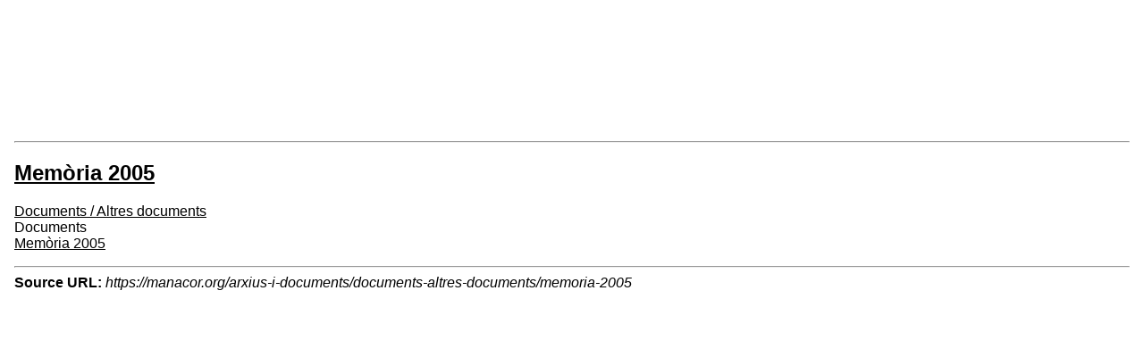

--- FILE ---
content_type: text/html; charset=UTF-8
request_url: https://manacor.org/ca/node/4693/printable/print
body_size: 617
content:
<!DOCTYPE html>
<html lang="ca" dir="ltr">
  <head>
    <title>Memòria 2005</title>
    <style>
    .node_view ul li{
    display:none;
    }
    </style>
    <link type="text/css" rel="stylesheet" href="https://manacor.org/modules/contrib/printable/css/drupal-printable.css" />
                    <script type="text/javascript" src="https://manacor.org/modules/contrib/printable/js/script.js"></script>
        </head>
  <body>
  <img class="img-responsive" src="/sites/cilma_manacor/files/manacor-escut_1.png" />

<hr/>

  
<article data-history-node-id="4693" class="node node--type-file-or-document node--view-mode-printable">

  
      <h2>
      <a href="/ca/arxius-i-documents/documents-altres-documents/memoria-2005" rel="bookmark"><span class="field field--name-title field--type-string field--label-hidden">Memòria 2005</span>
</a>
    </h2>
    

  
  <div class="node__content">
    
      <div class="field field--name-field-categories field--type-entity-reference field--label-hidden field__items">
              <div class="field__item"><a href="/ca/arxius-i-documents/documents-altres-documents" hreflang="ca">Documents /  Altres documents</a></div>
          </div>
  
  <div class="field field--name-field-attached-files field--type-file field--label-above">
    <div class="field__label">Documents</div>
          <div class="field__items">
              <div class="field__item">
<span class="file file--mime-application-pdf file--application-pdf"> <a href="/sites/cilma_manacor/files/files_cilma/37781.pdf" type="application/pdf" title="37781.pdf">Memòria 2005</a></span>
</div>
              </div>
      </div>
<div class="node_view"><ul class="pre_links"><li class="print"><a href="/ca/node/4693/printable/print" target="_blank">Imprimir</a></li></ul></div>
  </div>

</article>

  <hr/>
<strong>Source URL:</strong> <i>https://manacor.org/arxius-i-documents/documents-altres-documents/memoria-2005</i>

  </body>
</html>
